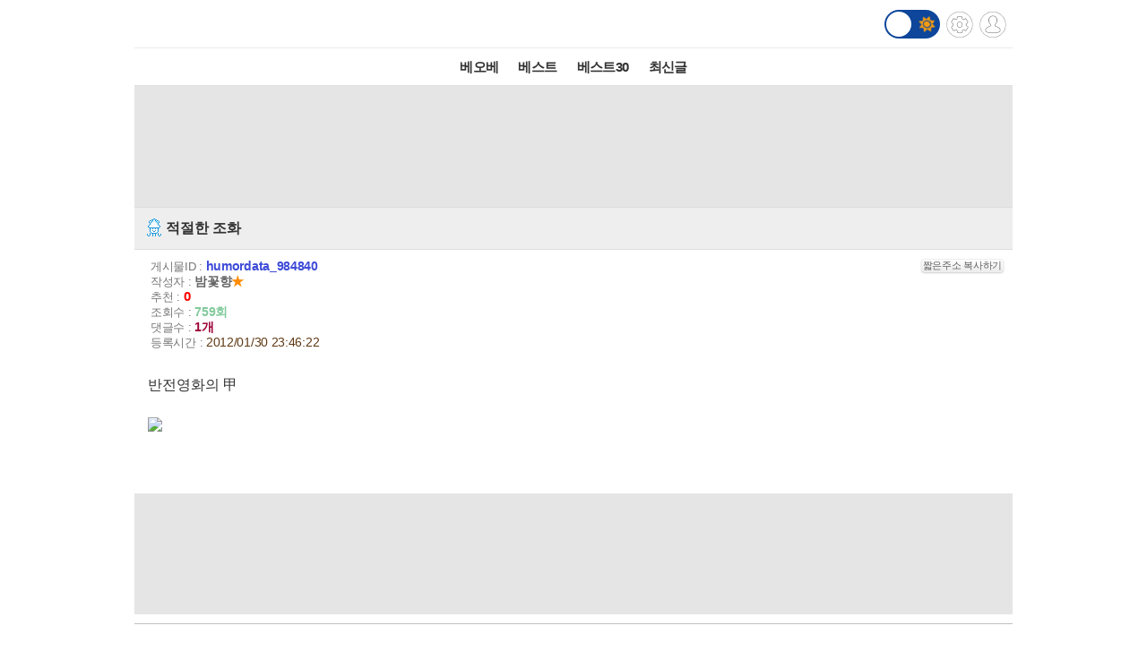

--- FILE ---
content_type: text/html; charset=UTF-8
request_url: http://m.todayhumor.co.kr/ajax_memo_list.php?parent_table=humordata&parent_id=984840&last_memo_no=0&is_mobile=Y&_=1769097734876
body_size: 322
content:
{"is_more_memo":"false","memos":[{"no":"43712980","parent_memo_no":0,"is_system":false,"is_nok":false,"is_del":false,"del_user":"","is_anonymous":false,"date":"2012-01-31 00:01:23","name":"\uc544\ub798\uc0ac\ub78c\uace0\uc790","member_no":"145617","member_status":"normal","ms_icon":null,"member_icon_manage":"","member_register_date":"2011-08-13","member_visit_count":"57","ok":"0","nok":0,"accuse_count":"0","ip":"218.153.***.214","memo":"\uc5b4\uca4c\ub77c\uace0<br \/> ","is_writer_member_no":false}]}



